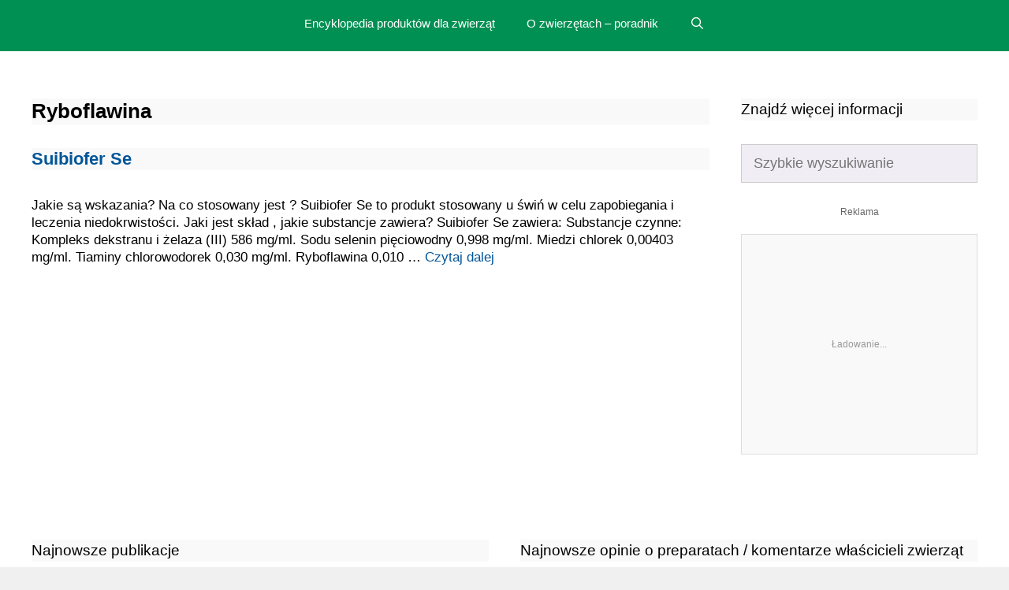

--- FILE ---
content_type: text/css
request_url: https://zdrowe-zwierze.pl/wp-content/plugins/stylowy%20faq%20accordion/css/faq-accordion.css?ver=1.1.0
body_size: 1130
content:
/* 
 * Stylowy FAQ Accordion - wersja 1.1.0
 * CSS z zachowaniem tagów h3 i bez efektu przesunięcia
 * Obsługa zarówno treści postów jak i opisów kategorii
 */

.stylowy-faq-container {
    max-width: 100%;
    margin: 2rem 0;
    font-family: inherit;
}

.stylowy-faq-header {
    margin-bottom: 1.5rem;
    font-size: 1.8rem;
    color: #333;
    border-bottom: none !important;
    padding-bottom: 0.5rem;
}

.stylowy-faq-accordion {
    border-radius: 8px;
    overflow: hidden;
    box-shadow: 0 4px 12px rgba(0, 0, 0, 0.1);
}

/* Reset dla wszystkich elementów */
.stylowy-faq-item {
    background: #fff;
    border-bottom: 1px solid #eaeaea;
    overflow: hidden;
}

.stylowy-faq-item:last-child {
    border-bottom: none;
}

/* Style dla pytań (h3) */
.stylowy-faq-question {
    /* Reset wszystkich stylów h3, aby zapewnić konsekwencję */
    all: initial;
    font-family: inherit;
    
    /* Ustawienie stylu pytania */
    display: flex;
    justify-content: space-between;
    align-items: center;
    padding: 1.2rem;
    padding-left: calc(1.2rem + 4px); /* Kompensacja za wskaźnik */
    margin: 0;
    font-size: 1rem;
    font-weight: 600;
    cursor: pointer;
    transition: background-color 0.3s ease, color 0.3s ease;
    color: #2c3e50;
    background-color: #f8f9fa;
    position: relative;
    width: 100%;
    box-sizing: border-box;
}

/* Dodanie wizualnego wskaźnika aktywności */
.stylowy-faq-question::before {
    content: '';
    position: absolute;
    top: 0;
    left: 0;
    height: 100%;
    width: 4px;
    background-color: transparent;
    transition: background-color 0.3s ease;
}

.stylowy-faq-question:hover {
    background-color: #f0f4f8;
}

.stylowy-faq-question-text {
    flex: 1;
}

.stylowy-faq-icon {
    width: 20px;
    height: 20px;
    position: relative;
    transition: transform 0.3s ease;
    flex-shrink: 0;
    margin-left: 15px;
}

.stylowy-faq-icon:before,
.stylowy-faq-icon:after {
    content: '';
    position: absolute;
    background-color: #4a90e2;
    transition: transform 0.3s ease;
}

.stylowy-faq-icon:before {
    top: 9px;
    left: 0;
    width: 100%;
    height: 2px;
}

.stylowy-faq-icon:after {
    top: 0;
    left: 9px;
    width: 2px;
    height: 100%;
}

/* Style dla aktywnego stanu */
.stylowy-faq-item.active .stylowy-faq-icon:after {
    transform: rotate(90deg);
}

.stylowy-faq-item.active .stylowy-faq-question {
    background-color: #f0f4f8;
    color: #4a90e2;
}

.stylowy-faq-item.active .stylowy-faq-question::before {
    background-color: #4a90e2;
}

/* Stały padding dla elementu odpowiedzi */
.stylowy-faq-answer {
    background-color: #ffffff;
    max-height: 0;
    overflow: hidden;
    transition: max-height 0.4s ease;
    box-sizing: border-box;
}

/* Wewnętrzny div dla odpowiedzi zapobiega przesunięciu */
.stylowy-faq-answer-inner {
    padding: 1.2rem;
    opacity: 0;
    transition: opacity 0.3s ease;
}

.stylowy-faq-item.active .stylowy-faq-answer {
    max-height: 5000px;
}

.stylowy-faq-item.active .stylowy-faq-answer-inner {
    opacity: 1;
}

.stylowy-faq-answer p:last-child {
    margin-bottom: 0;
}

/* Style dla list w odpowiedziach */
.stylowy-faq-answer ul, 
.stylowy-faq-answer ol {
    padding-left: 1.5rem;
    margin-bottom: 1rem;
}

.stylowy-faq-answer li {
    margin-bottom: 0.5rem;
}

/* Style dla urządzeń mobilnych */
@media (max-width: 768px) {
    .stylowy-faq-question {
        padding: 1rem;
        padding-left: calc(1rem + 4px);
    }
    
    .stylowy-faq-answer-inner {
        padding: 1rem;
    }
}

/* Dodatkowe style dla obsługi opisów kategorii */
.taxonomy-description .stylowy-faq-container {
    margin-top: 1.5rem;
}

--- FILE ---
content_type: text/css
request_url: https://zdrowe-zwierze.pl/wp-content/plugins/vet-drug-reviews/vet-drug-reviews.css?ver=6.9
body_size: 1052
content:
.rating-stars {
    display: inline-block;
    direction: rtl;
    margin-top: 5px;
}

.rating-stars input[type="radio"] {
    display: none;
}

.rating-stars label {
    color: #ddd;
    font-size: 42px;
    padding: 0 2px;
    cursor: pointer;
    float: right;
}

.rating-stars label:hover,
.rating-stars label:hover ~ label,
.rating-stars input[type="radio"]:checked ~ label {
    color: #ffd700;
}

.comment-rating {
    color: #ffd700;
    font-size: 34px!important;
    margin-bottom: 10px;
}

.comment-form-rating {
    order: -1;
    font-weight: bold;
    margin-bottom: 25px;
}

.comment-form-rating label {
	font-weight: bold!important;
    display: block;
    margin-bottom: 3px;
    font-weight: normal;
}

.rating-error {
    color: #dc3232;
    font-size: 14px;
    margin-top: 5px;
    display: none;
}

/* PODSUMOWANIE OCEN - WERSJA WETERYNARYJNA */

.vet-drug-rating-summary,
.drug-rating-summary {
    margin: 20px 0;
    padding: 20px;
    background: #f9fff9;
    border-radius: 8px;
    max-width: 1000px;
    border: 2px solid #2ea32e;
    box-shadow: 0 2px 4px rgba(46, 163, 46, 0.1);
}

.vet-drug-rating-summary h3,
.drug-rating-summary h3 {
    margin-bottom: 20px;
    font-size: 18px;
    font-weight: bold;
    color: #1e7e1e;
}

.rating-bar {
    display: flex;
    align-items: center;
    margin-bottom: 12px;
    width: 100%;
}

.rating-label {
    width: 100px;
    font-size: 14px;
    color: #333;
    flex-shrink: 0;
}

.rating-progress {
    flex-grow: 1;
    height: 16px;
    background: #e8f5e8;
    margin: 0 10px;
    border-radius: 8px;
    overflow: hidden;
    position: relative;
    border: 1px solid #d0e7d0;
}

.rating-progress-bar {
    height: 100%;
    background: linear-gradient(90deg, #4caf50 0%, #2ea32e 100%);
    transition: width 0.3s ease;
    position: absolute;
    left: 0;
    top: 0;
}

.rating-percentage {
    width: 50px;
    text-align: right;
    font-size: 14px;
    color: #1e7e1e;
    font-weight: 600;
    flex-shrink: 0;
}

/* DODATKOWE STYLE WETERYNARYJNE */

.vet-info-box {
    background: #fff8e1;
    border-left: 4px solid #ffa000;
    padding: 15px;
    margin: 20px 0;
    border-radius: 4px;
}

.vet-info-box p {
    margin: 0;
    color: #666;
    font-size: 14px;
}

.vet-warning {
    background: #ffebee;
    border-left: 4px solid #c62828;
    padding: 12px 15px;
    margin: 15px 0;
    border-radius: 4px;
}

.vet-warning strong {
    color: #c62828;
}

/* Styl dla informacji o preparacie weterynaryjnym */
.vet-drug-meta {
    background: #f5f5f5;
    padding: 15px;
    border-radius: 6px;
    margin: 15px 0;
}

.vet-drug-meta .meta-item {
    margin-bottom: 10px;
    padding-bottom: 10px;
    border-bottom: 1px solid #ddd;
}

.vet-drug-meta .meta-item:last-child {
    border-bottom: none;
    margin-bottom: 0;
    padding-bottom: 0;
}

.vet-drug-meta .meta-label {
    font-weight: bold;
    color: #1e7e1e;
    margin-right: 8px;
}

/* Przyciski akcji w stylu weterynaryjnym */
.vet-button {
    background: #2ea32e;
    color: white;
    padding: 10px 20px;
    border: none;
    border-radius: 4px;
    cursor: pointer;
    font-size: 14px;
    transition: background 0.3s ease;
}

.vet-button:hover {
    background: #1e7e1e;
}

/* Responsywność */
@media (max-width: 768px) {
    .rating-bar {
        flex-wrap: nowrap;
    }
    
    .rating-label {
        width: 80px;
        font-size: 13px;
    }
    
    .rating-percentage {
        width: 45px;
        font-size: 13px;
    }
    
    .vet-drug-rating-summary,
    .drug-rating-summary {
        padding: 15px;
    }
}


--- FILE ---
content_type: text/css
request_url: https://zdrowe-zwierze.pl/wp-content/themes/generatepressnew-child/style.css?ver=1762788467
body_size: 1887
content:
/*
Theme Name: GeneratePress Child
Template: generatepressnew 

*/

.one-container:not(.page) .inside-article {
    padding: 0 0 0px 0!important;
}
.taxonomy-description  {

   margin-top: 15px!important;

}




.archive.category .taxonomy-description  {
   font-size: 14px!important;
   background-color: #f9f9f9!important;
   padding: 5px!important;

}

.archive.category .taxonomy-description h1{
   font-size: 19px!important;
       background: none!important;
    padding-left: 5px!important;
    border-left: none!important;
	margin-top: 5px!important;

}


.archive.category .taxonomy-description h2{
   font-size: 16px!important;
       background: none!important;
    padding-left: 5px!important;
    border-left: none!important;
	margin-top: 5px!important;

}

.archive.category .taxonomy-description h3{
   font-size: 14px!important;
       background: none!important;
    padding-left: 5px!important;
    border-left: none!important;
	margin-top: 5px!important;

}



.term-description {
   font-size: 12px;
   background-color: #f9f9f9;
   padding: 5px!important;
 

}

.term-description p {
   font-size: 9px!important;
       background: none!important;
    padding-left: 5px!important;
    border-left: none!important;
	margin-top: 5px!important;
	
}

.tags-links {
    display: none;
}

body {
    background-color: #f0f0f1;
    color: #000000;
	font-size: 17px;	
}

h1 {
font-size: 26px;
margin-top:20px;
background: #f9f9f9;
color: #000000;		
}

h2 {
font-size: 22px;
margin-top:20px;
background: #f9f9f9;
color: #000000;		
}

h3 {
font-size: 19px;	
}

h4 {
font-size: 17px;	
}


}

.one-container .inside-article>[class*=page-header-], .separate-containers .inside-article>[class*=page-header-] {
	
display: none!important;		
	
}

.inside-header {
	
	display: none;	
	
}

.featured-image.page-header-image.grid-container.grid-parent {
	
 display: none;	
	
}

button.menu-toggle:hover, button.menu-tofbody
ggle:focus, .main-navigation .mobile-bar-items a, .main-navigation .mobile-bar-items a:hover, .main-navigation .mobile-bar-items a:focus {
    color: #ffffff;
}

element.style {
}
.nav-search-enabled .main-navigation .menu-toggle {
    color: #ffffff;
}

.reklama-header {
	
height: 280px;
	
}		



.apteka-przycisk button {
    width: 100%;
}


.reklama{font-size:10px;text-align:center}





.woocommerce ul.products li.product .woocommerce-loop-category__title, .woocommerce ul.products li.product .woocommerce-loop-product__title, .woocommerce ul.products li.product h3 {
padding-left: 10px!important;
}

.woocommerce div.product .product_title {
padding-left: 10px!important;

}

.w3eden .card {
	
border:none;
	
}

.w3eden h2, .w3eden .h2 {
    font-size: 22px;
}

.media-body {
	
border:none;	
text-align:left;
	
}


a {
     color: #005599;	
}

.w3eden a {
    color: #005599;
}

.tnp-field.tnp-field-firstname {
	
margin-top: 15px;	
	
}

input.tnp-submit {
	
background: #019053!important;
	
}

input.tnp-submit:hover {
	
background: #12A5F1!important;
	
}


h3.wp-show-posts-entry-title a {
	
font-size:18px;
	
}





.one-container .inside-article>[class*=page-header-], .separate-containers .inside-article>[class*=page-header-] {
	
display: none!important;		
	
}

.google-ad {
font-size:10px;			
 color: #cccccc;	
	
}

.footer-bar .widget_nav_menu .current-menu-item a {
    color: #12A5F1;
}

.yarpp-related ul {
	
padding-left: 3px;
	margin: 0;
margin-left:5px;
	margin-bottom:16px;
}

.yarpp-related li {
	
	margin-bottom:12px;
}


input[type="text"], input[type="email"], input[type="url"], input[type="password"], input[type="search"], input[type="tel"], input[type="number"], textarea, select {
    color: #666666;
    background-color: #F1EDF4;
    border-color: #cccccc;
}


.zajawka-big {
font-size:18px;		
  border-left: 10px solid #019053;
background: #F1EDF4;	
	margin-top:8px;
	margin-bottom:8px;

	padding-top: 20px;
padding-bottom:	20px;
	
}

.zajawka-menu {
font-size:17px;		
  display: flex;
padding-bottom:	10px;
	
}

.zajawka-big p {

margin: 0;
padding-left: 15px;

}

.zajawka-big h3 {

margin: 0;
padding-left: 15px;
font-weight: 600;
font-size:18px;

}

.zajawka-big ul {
margin: 0;
margin-left:5px;
	
}

.zajawka-menu p {

margin: 0;
padding-left: 0px;

}

.zajawka-menu ul {
margin: 0;

list-style: none;	
}

li:marker {
	
display: none;	
		
	
}

li {
	
margin-bottom:5px;
	
}

.comment-reply-title {
	

	display: none;		
	
}

.site-header.grid-container.grid-parent {
	
	display: none;	
	
}

.inside-navigation {
	
background-color: #019053;


}

.main-navigation .main-nav ul li:hover > a, .main-navigation .main-nav ul li:focus > a, .main-navigation .main-nav ul li.sfHover > a, .main-navigation .menu-bar-item:hover > a, .main-navigation .menu-bar-item.sfHover > a {
	
color: #ffffff;
background-color: #6BB848;	
	text-decoration:none;
	
}

.main-navigation .main-nav ul li a, .menu-toggle, .main-navigation .menu-bar-items {
    color: #ffffff;
	
}

.main-navigation ul ul li {
	
background-color: #71D941;
	color: #ffffff;
	
}

.main-navigation .main-nav ul ul li:hover > a, .main-navigation .main-nav ul ul li:focus > a, .main-navigation .main-nav ul ul li.sfHover > a {
    background-color: #6BB848;
	color: #ffffff;
}

.main-navigation .main-nav ul ul li[class*="current-menu-"] > a {
    color: #ffffff;
    background-color: #6BB848;
	
}

.main-navigation .main-nav ul li[class*="current-menu-"] > a {
    background-color: #6BB848;
	color: #ffffff;
	
}

.main-navigation .main-nav ul ul li[class*="current-menu-"] > a:hover, .main-navigation .main-nav ul ul li[class*="current-menu-"].sfHover > a {
    color: #ffffff;
    background-color: #6BB848;
}

.main-navigation ul ul {
    background-color: #019053;
	color: #ffffff;
	
}

.main-navigation .main-nav ul li[class*="current-menu-"] > a:hover, .main-navigation .main-nav ul li[class*="current-menu-"].sfHover > a {

    background-color: #6BB848;
	color: #ffffff;

}

.site-info {
    background-color: #019053;
}




button, html input[type="button"], input[type="reset"], input[type="submit"], a.button, a.wp-block-button__link:not(.has-background) {
    background-color: #019053;
}

button:hover, html input[type="button"]:hover, input[type="reset"]:hover, input[type="submit"]:hover, a.button:hover, button:focus, html input[type="button"]:focus, input[type="reset"]:focus, input[type="submit"]:focus, a.button:focus, a.wp-block-button__link:not(.has-background):active, a.wp-block-button__link:not(.has-background):focus, a.wp-block-button__link:not(.has-background):hover {

    background-color: #6BB848;
	
}	



element.style {
}


a:hover {
    text-decoration: underline;
	color: #005599;
}

.site-info a:hover {
    color: #71D941;
}


.yarpp-related a {

    font-weight: normal!important;

}

.yarpp-related a:hover {

text-decoration: underline;

}

.wpdm-download-link.btn.btn-primary {
	
    background-color: #F1EDF4!important;
    color: #005599!important;	
padding: 0;	
font-size: 17px!important;	
 border-radius: 0!important;	
		text-align:left;
}	

.wpdm-download-link.btn.btn-primary:hover {
	
    background-color: #F1EDF4!important;
	text-decoration:underline!important; color: #005599!important;	

	
}	

.w3eden .btn-primary:hover {
	
box-shadow: none;
	
}




.widget-title {

    font-size: 19px;

}

.featured-image.page-header-image.grid-container.grid-parent {
	
 display: none;	
	
}

.media-body a {
	
font-size: 17px!important;	
	
}




@media screen and (min-width: 481px) {
	
	

	
img.attachment-full.size-full.wp-post-image {
	
float:left;	
width: 250px;
padding-right: 10px;
	
}	

	
	
.cena-widget {

margin: auto;
width: 70%;
padding: 10px;

}
	
.menu-item-68036 {
	
 display: none;	
	
}
	
	
li#menu-item-68036.menu-tylko-telefon.menu-item.menu-item-type-custom.menu-item-object-custom.menu-item-has-children.menu-item-68036 {
	
 display: none;			
	
	
	}		
	
li#menu-item-67949.menu-tylko-telefon.menu-item.menu-item-type-custom.menu-item-object-custom.menu-item-has-children.menu-item-67949 {
	
 display: none;			
	
	
	}		
	
	
}


@media screen and (max-width: 480px) {
	
	
.menu-gora li {
	padding-bottom:7px;

	
}	
	

img.attachment-full.size-full.wp-post-image {
	
max-width: 100%;

}	
	
}	


--- FILE ---
content_type: text/css
request_url: https://zdrowe-zwierze.pl/wp-content/plugins/nowe-leki-widget-zwierzak/css/nowe-leki-widget.css?ver=1.4
body_size: 798
content:

/* Style dla widżetu Nowe Leki */
.nowe-leki-widget {
    font-family: -apple-system, BlinkMacSystemFont, "Segoe UI", Roboto, Oxygen-Sans, Ubuntu, Cantarell, "Helvetica Neue", sans-serif;
    border-radius: 6px;
    overflow: hidden;
    box-shadow: 0 2px 10px rgba(0, 0, 0, 0.05);
    margin-bottom: 20px;
}

.nowe-leki-widget .lek-item {
    display: flex;
    padding: 15px;
    border-bottom: 1px solid #f0f0f0;
    transition: background-color 0.2s ease;
}

.nowe-leki-widget .lek-item:hover {
    background-color: #f9f9f9;
}

.nowe-leki-widget .lek-icon {
    flex: 0 0 40px;
    font-size: 24px;
    color: #3498db;
    display: flex;
    align-items: center;
    justify-content: center;
}

.nowe-leki-widget .lek-content {
    flex: 1;
    padding-left: 15px;
}

.nowe-leki-widget .lek-nazwa {
    margin: 0 0 5px 0;
    font-size: 18px;
    font-weight: 600;
    line-height: 1.3;
}

.nowe-leki-widget .lek-nazwa a {
    color: #1E58BE;
    text-decoration: none;
    transition: color 0.2s ease;
}

.nowe-leki-widget .lek-nazwa a:hover {
    color: #3498db;
}

.nowe-leki-widget .lek-kategorie {
    font-size: 12px;
    color: #777;
    margin-bottom: 5px;
}

.nowe-leki-widget .lek-substancje {
    font-size: 14px;
    margin-bottom: 5px;
}

.nowe-leki-widget .substancja-label {
    font-weight: 600;
    color: #555;
}

.nowe-leki-widget .lek-substancje a {
    color: #2980b9;
    text-decoration: none;
    transition: color 0.2s ease;
}

.nowe-leki-widget .lek-substancje a:hover {
    color: #3498db;
    text-decoration: underline;
}

.nowe-leki-widget .lek-data {
    font-size: 12px;
    color: #888;
}

.nowe-leki-widget .lek-footer {
    padding: 12px 15px;
    text-align: center;
    background-color: #f5f5f5;
}

.nowe-leki-widget .wszystkie-leki-link {
    display: inline-block;
    color: #3498db;
    text-decoration: none;
    font-size: 14px;
    font-weight: 500;
    transition: color 0.2s ease;
}

.nowe-leki-widget .wszystkie-leki-link:hover {
    color: #2980b9;
    text-decoration: underline;
}

/* Styl Kompaktowy */
.nowe-leki-widget.kompaktowy .lek-item {
    padding: 10px;
}

.nowe-leki-widget.kompaktowy .lek-icon {
    flex: 0 0 30px;
    font-size: 18px;
}

.nowe-leki-widget.kompaktowy .lek-nazwa {
    font-size: 14px;
}

.nowe-leki-widget.kompaktowy .lek-kategorie,
.nowe-leki-widget.kompaktowy .lek-data {
    font-size: 11px;
}

.nowe-leki-widget.kompaktowy .lek-substancje {
    font-size: 12px;
}

/* Styl Karty */
.nowe-leki-widget.karty .lek-item {
    flex-direction: column;
    border: 1px solid #eee;
    border-radius: 8px;
    margin: 10px;
    padding: 15px;
    box-shadow: 0 2px 5px rgba(0,0,0,0.05);
}

.nowe-leki-widget.karty .lek-icon {
    margin-bottom: 10px;
    font-size: 30px;
}

.nowe-leki-widget.karty .lek-content {
    padding-left: 0;
    text-align: center;
}

/* Responsywność */
@media (max-width: 768px) {
    .nowe-leki-widget .lek-item {
        padding: 12px;
    }
    
    .nowe-leki-widget .lek-nazwa {
        font-size: 15px;
    }
}

@media (max-width: 480px) {
    .nowe-leki-widget .lek-icon {
        display: none;
    }
    
    .nowe-leki-widget .lek-content {
        padding-left: 0;
    }
    
    .nowe-leki-widget.karty .lek-item {
        margin: 10px 0;
    }
}

--- FILE ---
content_type: application/javascript
request_url: https://zdrowe-zwierze.pl/wp-content/plugins/stylowy%20faq%20accordion/js/faq-accordion.js?ver=1.1.0
body_size: 439
content:
(function($) {
    'use strict';
    
    $(document).ready(function() {
        // Podstawowe debugowanie - sprawdź czy skrypt się ładuje
        console.log('FAQ Accordion script loaded and running');
        console.log('Found FAQ items: ' + $('.stylowy-faq-question').length);
        
        // Obsługa kliknięcia na pytanie
        $(document).on('click', '.stylowy-faq-question', function(e) {
            e.preventDefault();
            console.log('FAQ question clicked');
            
            var $item = $(this).closest('.stylowy-faq-item');
            $item.toggleClass('active');
            
            // Aktualizacja atrybutu ARIA
            $(this).attr('aria-expanded', $item.hasClass('active'));
        });
        
        // Obsługa klawiatury (dostępność)
        $(document).on('keydown', '.stylowy-faq-question', function(e) {
            // Enter lub Spacja
            if (e.which === 13 || e.which === 32) {
                e.preventDefault();
                $(this).trigger('click');
            }
        });
        
        // Ustaw początkowe atrybuty dostępności
        $('.stylowy-faq-question').each(function() {
            $(this).attr('tabindex', '0')
                   .attr('role', 'button')
                   .attr('aria-expanded', 'false');
        });
    });
})(jQuery);

--- FILE ---
content_type: application/javascript
request_url: https://zdrowe-zwierze.pl/wp-content/plugins/vet-drug-reviews/vet-validation.js?ver=1.0
body_size: 1033
content:
jQuery(document).ready(function($) {
    // Znajdź formularz komentarzy
    var $commentForm = $('#commentform');
    
    // Dodaj komunikat informacyjny po gwiazdkach - dostosowany dla właścicieli zwierząt
    $('.rating-stars').after('<div class="rating-info vet-rating-info" style="display: block; color: #666; margin-top: 8px; font-size: 0.9em; background: #fff8e1; padding: 10px; border-radius: 4px; border-left: 3px solid #ffa000;"><strong>Ważne:</strong> Oceniaj preparat wyłącznie na podstawie własnego doświadczenia ze stosowaniem go u Twojego zwierzęcia. Konsultuj się zawsze z lekarzem weterynarii.</div>');

    // Ukryj komunikat informacyjny gdy użytkownik wybierze ocenę
    $('input[name="rating"]').on('change', function() {
        $('.vet-rating-info').fadeOut(300);
    });
    
    // Dodatkowa walidacja - upewnij się, że ocena została wybrana
    $commentForm.on('submit', function(e) {
        var ratingSelected = $('input[name="rating"]:checked').length > 0;
        
        if (!ratingSelected) {
            e.preventDefault();
            $('.rating-error').show().css('color', '#c62828');
            $('html, body').animate({
                scrollTop: $('.comment-form-rating').offset().top - 100
            }, 500);
            return false;
        }
    });
    
    // Pokaż pomocną wskazówkę przy najechaniu na gwiazdki
    $('.rating-stars label').hover(
        function() {
            var rating = $(this).attr('for').replace('star', '');
            var ratingText = '';
            
            switch(rating) {
                case '1':
                    ratingText = 'Bardzo niezadowolony - preparat nie pomógł';
                    break;
                case '2':
                    ratingText = 'Niezadowolony - preparat słabo działał';
                    break;
                case '3':
                    ratingText = 'Neutralny - preparat działał przeciętnie';
                    break;
                case '4':
                    ratingText = 'Zadowolony - preparat dobrze działał';
                    break;
                case '5':
                    ratingText = 'Bardzo zadowolony - preparat świetnie pomógł';
                    break;
            }
            
            if (!$('.rating-tooltip').length) {
                $('.rating-stars').after('<div class="rating-tooltip" style="font-size: 12px; color: #666; margin-top: 5px; font-style: italic;"></div>');
            }
            $('.rating-tooltip').text(ratingText);
        },
        function() {
            // Nie usuwaj tooltipa przy wyjściu - niech zostanie do momentu wyboru
        }
    );
    
    // Usuń tooltip po wybraniu oceny
    $('input[name="rating"]').on('change', function() {
        $('.rating-tooltip').fadeOut(200, function() {
            $(this).remove();
        });
    });
});
